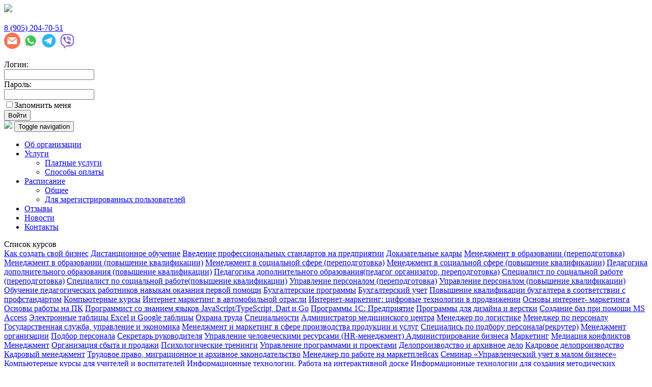

--- FILE ---
content_type: text/html; charset=UTF-8
request_url: https://www.edu-school.spb.ru/uslugi/psikhologicheskie-treningi/prodazhi-po-telefonu/
body_size: 32187
content:
<!DOCTYPE html>
<html lang="ru">

<head>
	<title>Продажи по телефону</title>
			<meta http-equiv="X-UA-Compatible" content="IE=edge">
	<meta name="viewport" content="width=device-width, initial-scale=1.0">
	<link href="/bitrix/templates/master-it/css/bootstrap.css" rel="stylesheet">
											<link rel="shortcut icon" type="image/x-icon" href="/bitrix/templates/master-it/favicon.ico" />
	<meta http-equiv="Content-Type" content="text/html; charset=UTF-8" />
<link href="/bitrix/js/main/core/css/core.min.css?16430306002854" type="text/css"  rel="stylesheet" />
<link href="/bitrix/js/main/core/css/core_popup.min.css?164303060034473" type="text/css"  rel="stylesheet" />
<link href="/bitrix/templates/master-it/components/bitrix/catalog/.bs/style.css?1643030591697" type="text/css"  rel="stylesheet" />
<link href="/bitrix/templates/master-it/components/bitrix/catalog/.bs/bitrix/catalog.element/.default/style.css?164303059186" type="text/css"  rel="stylesheet" />
<link href="/bitrix/templates/master-it/components/bitrix/catalog/.bs/bitrix/catalog.element/.default/themes/blue/style.css?1643030591591" type="text/css"  rel="stylesheet" />
<link href="/bitrix/templates/master-it/css/bootstrap.css?1707730387148786" type="text/css"  data-template-style="true"  rel="stylesheet" />
<link href="/bitrix/templates/master-it/fb/jquery.fancybox.css?16430305914929" type="text/css"  data-template-style="true"  rel="stylesheet" />
<link href="/bitrix/templates/master-it/datetimepicker/bootstrap-datetimepicker.min.css?16430305915133" type="text/css"  data-template-style="true"  rel="stylesheet" />
<link href="/bitrix/templates/master-it/template_styles.css?17085215409311" type="text/css"  data-template-style="true"  rel="stylesheet" />
<link href="/bitrix/templates/master-it/components/bitrix/system.auth.form/bootstrap_and_show_info/style.css?16430305911062" type="text/css"  data-template-style="true"  rel="stylesheet" />
<link href="/bitrix/templates/master-it/components/bitrix/menu/left_menu/style.css?1643030591621" type="text/css"  data-template-style="true"  rel="stylesheet" />
<link href="/bitrix/components/master/unifeedback/templates/.default/style.css?1643030593919" type="text/css"  data-template-style="true"  rel="stylesheet" />
<script type="text/javascript">if(!window.BX)window.BX={message:function(mess){if(typeof mess=='object') for(var i in mess) BX.message[i]=mess[i]; return true;}};</script>
<script type="text/javascript">(window.BX||top.BX).message({'JS_CORE_LOADING':'Загрузка...','JS_CORE_NO_DATA':'- Нет данных -','JS_CORE_WINDOW_CLOSE':'Закрыть','JS_CORE_WINDOW_EXPAND':'Развернуть','JS_CORE_WINDOW_NARROW':'Свернуть в окно','JS_CORE_WINDOW_SAVE':'Сохранить','JS_CORE_WINDOW_CANCEL':'Отменить','JS_CORE_H':'ч','JS_CORE_M':'м','JS_CORE_S':'с','JSADM_AI_HIDE_EXTRA':'Скрыть лишние','JSADM_AI_ALL_NOTIF':'Показать все','JSADM_AUTH_REQ':'Требуется авторизация!','JS_CORE_WINDOW_AUTH':'Войти','JS_CORE_IMAGE_FULL':'Полный размер'});</script>
<script type="text/javascript">(window.BX||top.BX).message({'LANGUAGE_ID':'ru','FORMAT_DATE':'DD.MM.YYYY','FORMAT_DATETIME':'DD.MM.YYYY HH:MI:SS','COOKIE_PREFIX':'BITRIX_SM','SERVER_TZ_OFFSET':'10800','SITE_ID':'s1','USER_ID':'','SERVER_TIME':'1762548443','USER_TZ_OFFSET':'0','USER_TZ_AUTO':'Y','bitrix_sessid':'c0c1dd2328642c828dcfe6cd474ac0a9'});</script>


<script type="text/javascript" src="/bitrix/js/main/core/core.min.js?164303060069133"></script>
<script type="text/javascript" src="/bitrix/js/main/core/core_popup.min.js?164303060028778"></script>


<script type="text/javascript" src="/bitrix/templates/master-it/js/jquery.min.js?164303059195957"></script>
<script type="text/javascript" src="/bitrix/templates/master-it/js/jquery.mask.min.js?16430305918327"></script>
<script type="text/javascript" src="/bitrix/templates/master-it/datetimepicker/moment-with-locales.min.js?1643030591308044"></script>
<script type="text/javascript" src="/bitrix/templates/master-it/js/bootstrap.js?164303059168891"></script>
<script type="text/javascript" src="/bitrix/templates/master-it/datetimepicker/bootstrap-datetimepicker.min.js?164303059123023"></script>
<script type="text/javascript" src="/bitrix/templates/master-it/fb/jquery.fancybox.pack.js?164303059123135"></script>
<script type="text/javascript" src="/bitrix/templates/master-it/components/bitrix/menu/main/script.min.js?1643030591407"></script>
<script type="text/javascript" src="/bitrix/templates/master-it/components/bitrix/menu/left_menu/script.js?1643030591490"></script>
<script type="text/javascript" src="/bitrix/templates/master-it/components/bitrix/catalog/.bs/bitrix/catalog.element/.default/script.js?164303059171932"></script>
<script type="text/javascript">var _ba = _ba || []; _ba.push(["aid", "64b6b388bfb74244f5c93a3c3a536a18"]); _ba.push(["host", "www.edu-school.spb.ru"]); (function() {var ba = document.createElement("script"); ba.type = "text/javascript"; ba.async = true;ba.src = (document.location.protocol == "https:" ? "https://" : "http://") + "bitrix.info/ba.js";var s = document.getElementsByTagName("script")[0];s.parentNode.insertBefore(ba, s);})();</script>


	
	<!--[if lt IE 9]>
<script src="https://oss.maxcdn.com/libs/html5shiv/3.7.0/html5shiv.js"></script>
<script src="https://oss.maxcdn.com/libs/respond.js/1.3.0/respond.min.js"></script>
<![endif]-->

	<script type="text/javascript">
		function ShowMeComment(comment) {
			$('body').append('<div class="modal fade bs-example-modal-lg"><div class="modal-dialog modal-lg"><div class="modal-content"><div class="modal-header"><button type="button" class="close" data-dismiss="modal" aria-hidden="true">×</button><h4 class="modal-title">Комментарии к работе</h4></div><div class="modal-body">' + comment + '</div><div class="modal-footer"><button type="button" class="btn btn-default" data-dismiss="modal">Закрыть</button></div></div></div></div>');
			$('.modal').modal('show');
		};
		$(document).on('hidden.bs.modal', function() {
			$('.modal').remove();
			$('.modal-backdrop').remove();
		});
	</script>
	<script type="text/javascript">
		$(document).ready(function() {

			$(".resize").each(function() {
				$(this).replaceWith('<a class="sizebox" href="' + $(this).attr('src') + '">' + $(this)[0].outerHTML + '</a>');
			}).promise().done(function() {
				$('.sizebox').fancybox();
			});

			$(".rgroup").each(function() {
				$(this).replaceWith('<a class="sizebox" rel="rgroup" href="' + $(this).attr('src') + '">' + $(this)[0].outerHTML + '</a>');
			}).promise().done(function() {
				$('.sizebox').fancybox();
			});

		});
	</script>
	<script type="text/javascript">
		$(document).ready(function() {
			$('.main-container').find('table').not('.table').not('.bx-auth-table').each(function(i) {
				$(this).addClass('table table-bordered').removeAttr('style').removeAttr('border').removeAttr('cellspacing').removeAttr('cellpadding').removeAttr('align').wrap('<div class="table-responsive"></div>');
			});
		});
	</script>
	<script type="text/javascript" src="//vk.com/js/api/openapi.js?121"></script>
<script type="text/javascript">!function(){var t=document.createElement("script");t.type="text/javascript",t.async=!0,t.src='https://vk.com/js/api/openapi.js?169',t.onload=function(){VK.Retargeting.Init("VK-RTRG-1590027-hrw9X"),VK.Retargeting.Hit()},document.head.appendChild(t)}();</script><noscript><img src="https://vk.com/rtrg?p=VK-RTRG-1590027-hrw9X" style="position:fixed; left:-999px;" alt=""/></noscript>



</head>

<body>

		
	<div class="wrapper">
			<header>
				<div class="container">
				<div class="row">
<div class="col-md-4 col-sm-6 hidden-xs logo"><a href="/"><img class="img-responsive" src="/bitrix/templates/master-it/images/logo.svg" /></a></div>
<div class="col-md-4 col-sm-6 col-xs-10 contacts"><div class="phone">
	<br>
 <a href="tel:+79052047051">8 (905) 204-70-51</a>
</div>
<div class="mess">
 <a href="mailto:info@edu-school.spb.ru"><img width="32" src="/upload/mail.png" height="32"></a> <a href="https://api.whatsapp.com/send?phone=79052047051&text=%D0%94%D0%BE%D0%B1%D1%80%D1%8B%D0%B9%20%D0%B4%D0%B5%D0%BD%D1%8C%2C%20%D1%8F%20%D0%BF%D0%BE%20%D0%BF%D0%BE%D0%B2%D0%BE%D0%B4%D1%83..."><img width="32" src="/upload/medialibrary/b29/icons8_whatsapp_48.png" height="32"></a> <a href="https://t.me/business_school_spb"><img width="32" src="/upload/medialibrary/504/icons8_telegramma_app_48.png" height="32"></a> <a href="https://chat?number=79052047051"><img width="32" src="/upload/medialibrary/6e7/icons8_viber_48.png" height="32"></a>
</div>
<br></div>
<div class="col-xs-2 hidden-sm hidden-lg hidden-md lk"><a href="/lichnyy-kabinet"></a></div>
<div class="col-md-4 col-md-offset-0 col-sm-offset-2 col-sm-8 hidden-xs auth">
						
<div class="bx-system-auth-form">


<!--START_LOGIN_FORM-->
<form name="system_auth_form6zOYVN" method="post" target="_top" action="/uslugi/psikhologicheskie-treningi/prodazhi-po-telefonu/" class="form-horizontal pt15" role="form">
	<input type="hidden" name="backurl" value="/uslugi/psikhologicheskie-treningi/prodazhi-po-telefonu/" />
	<input type="hidden" name="AUTH_FORM" value="Y" />
	<input type="hidden" name="TYPE" value="AUTH" />
	<div class="form-group">
		<label class="control-label col-sm-6 text-left" for="login">Логин:</label>
		<div class="col-sm-6">
			<input type="text" name="USER_LOGIN" value="" class="form-control" id="login" placeholder="">
		</div>
	</div>
	<div class="form-group">
		<label class="control-label col-sm-6 text-left" for="pwd">Пароль:</label>
		<div class="col-sm-6 password">
			<input type="password" name="USER_PASSWORD" autocomplete="off" class="form-control" id="pwd" placeholder="">
			<a href="#" class="password-control">
				
			</a>
		</div>
	</div>
	<script>
$(document).ready(function(){
	$('body').on('click', '.password-control', function(){
		if ($('#pwd').attr('type') == 'password'){
			$(this).addClass('view');
			$('#pwd').attr('type', 'text');
		} else {
			$(this).removeClass('view');
			$('#pwd').attr('type', 'password');
		}
		return false;
	});    
})
</script>
<div class="form-group">
	<div class="xs-pb15 text-left"> 
		<div class="col-sm-6">
			<div class="checkbox">
				<label for="USER_REMEMBER_frm" title="Запомнить меня на этом компьютере"><input type="checkbox" id="USER_REMEMBER_frm" name="USER_REMEMBER" value="Y">Запомнить меня</label>
			</div>
		</div>
	</div>
	<div class="xs-pb15 text-center"> 
		<div class="col-sm-6">
			<button type="submit" name="Login" class="btn btn-danger login-btn">Войти</button>
		</div>
	</div>
</div>
</form>
<!--END_LOGIN_FORM-->



</div>
</div>
				</div>
				</div>

				<div class="row">
					<div class="col-xs-12 menu-line">
					<div class="navbar-header">
              <span class="navbar-brand hidden-sm hidden-md hidden-lg"><a href="/"><img src="/bitrix/templates/master-it/images/ico.svg" /></a></span>
              <button type="button" class="navbar-toggle collapsed" data-toggle="collapse" data-target="#bs-example-navbar-collapse-1" aria-expanded="false">
                <span class="sr-only">Toggle navigation</span>
                <span class="icon-bar bgwhite"></span>
                <span class="icon-bar bgwhite"></span>
                <span class="icon-bar bgwhite"></span>
              </button>
            </div>
        
            <div class="collapse navbar-collapse topmenu" id="bs-example-navbar-collapse-1">
						
<ul class="nav navbar nav-justified">




<li><a href="/svedeniya-ob-organizatsii/" class="root-item">Об организации</a></li>







<li class="dropdown"><a href="#" class="active" data-toggle="dropdown" role="button" aria-expanded="false">Услуги<span class="caret"></span></a>
<ul class="dropdown-menu" role="menu">







<li><a href="/uslugi/tseny/">Платные услуги</a></li>








<li><a href="/uslugi/sposoby-oplaty/">Способы оплаты</a></li>





</ul></li>

<li class="dropdown"><a href="#" class="dropdown-toggle" data-toggle="dropdown" role="button" aria-expanded="false">Расписание<span class="caret"></span></a>
<ul class="dropdown-menu" role="menu">







<li><a href="/raspisanie/obshchee/">Общее</a></li>








<li><a href="/raspisanie/dlya-zaregistrirovannykh-polzovateley/">Для зарегистрированных пользователей</a></li>





</ul></li>


<li><a href="/otzyvy/" class="root-item">Отзывы</a></li>








<li><a href="/novosti/" class="root-item">Новости</a></li>








<li><a href="/kontakty/" class="root-item">Контакты</a></li>






</ul>

					</div>
					</div>
				</div>
			</header>


		<div class="container">
			<div class="row p150">
				<div class="col-md-push-9 col-md-3 hidden-xs second-bord">
									<div class="list-group">
					<div class="list-group-item list-group-item-info bgcolor1 color1 text-center h4">Список курсов</div>
					<div class="list-group">
							<a  class="list-group-item level1 first-item" href="/uslugi/kak-organizovat-svoe-delo-i-zaregistrirovat-predpriyatie/">Как создать свой бизнес</a>
							
							<a  class="list-group-item level1" href="/uslugi/distantsionnoe-obuchenie/">Дистанционное обучение</a>
							
							<a  class="list-group-item level2" href="/uslugi/vvedenie-professionalnykh-standartov-na-predpriyatii/">Введение профессиональных стандартов на предприятии</a>
							
							<a  class="list-group-item level2" href="/uslugi/dokazatelnye-kadry/">Доказательные кадры</a>
							
							<a  class="list-group-item level2" href="/uslugi/menedzhment-v-obrazovanii/">Менеджмент в образовании (переподготовка)</a>
							
							<a  class="list-group-item level2" href="/uslugi/menedzhment-v-obrazovanii-perepodgotovka/">Менеджмент в образовании (повышение квалификации)</a>
							
							<a  class="list-group-item level2" href="/uslugi/menedzhment-v-sotsialnoy-sfere-perepodgotovka/">Менеджмент в социальной сфере (переподготовка)</a>
							
							<a  class="list-group-item level2" href="/uslugi/menedzhment-v-sotsialnoy-sfere-povyshenie-kvalifikatsii/">Менеджмент в социальной сфере (повышение квалификации)</a>
							
							<a  class="list-group-item level2" href="/uslugi/pedagog-dopolnitelnogo-obrazovaniya-povyshenie-kvalifikatsii/">Педагогика дополнительного образования (повышение квалификации)</a>
							
							<a  class="list-group-item level2" href="/uslugi/pedagogika-dopolnitelnogo-obrazovaniya-pedagog-organizator-perepodgotovka/">Педагогика дополнительного образования(педагог организатор, переподготовка)</a>
							
							<a  class="list-group-item level2" href="/uslugi/angliyskiy-yazyk/">Специалист по социальной работе  (переподготовка)</a>
							
							<a  class="list-group-item level2" href="/uslugi/spetsialist-po-sotsialnoy-rabote-povyshenie-kvalifikatsii/">Специалист по социальной работе(повышение квалификации)</a>
							
							<a  class="list-group-item level2" href="/uslugi/upravlenie-persnonalom-programma-professionalnoy-perepodgotovki-distantsionno/">Управление персоналом (переподготовка)</a>
							
							<a  class="list-group-item level2" href="/uslugi/upravlenie-personalom-menedzher-po-personalu-povyshenie-kvalifikatsii/">Управление персоналом (повышение квалификации)</a>
							
							<a  class="list-group-item level2" href="/uslugi/obuchenie-pedagogicheskikh-rabotnikov-navykam-okazaniya-pervoy-pomoshchi/">Обучение педагогических работников навыкам оказания первой помощи</a>
							
							<a  class="list-group-item level1" href="/uslugi/bukhgalterskie-programmy/">Бухгалтерские программы</a>
							
							<a  class="list-group-item level2" href="/uslugi/bukhgalter/">Бухгалтерский учет</a>
							
							<a  class="list-group-item level2" href="/uslugi/povyshenie-kvalifikatsii-glavnogo-bukhgaltera/">Повышение квалификации бухгалтера в соответствии с профстандартом</a>
							
							<a  class="list-group-item level1" href="/uslugi/kompyuternye-kursy/">Компьютерные курсы</a>
							
							<a  class="list-group-item level2" href="/uslugi/internet-marketing/">Интернет маркетинг в автомобильной отрасли</a>
							
							<a  class="list-group-item level2" href="/uslugi/internet-marketing-tsifrovye-tekhnologii-v-prodvizhenii/">Интернет-маркетинг: цифровые технологии в продвижении</a>
							
							<a  class="list-group-item level2" href="/uslugi/osnovy-internet-marketinga/">Основы интернет- маркетинга</a>
							
							<a  class="list-group-item level2" href="/uslugi/osnovy-raboty-na-pk/">Основы работы на ПК</a>
							
							<a  class="list-group-item level2" href="/uslugi/programmist/">Программист со знанием языков JavaScript/TypeScript, Dart и Go</a>
							
							<a  class="list-group-item level2" href="/uslugi/programmy-1s-predpriyatie/">Программы 1С: Предприятие</a>
							
							<a  class="list-group-item level2" href="/uslugi/programmy-dlya-dizayna-i-verstki/">Программы для дизайна и верстки</a>
							
							<a  class="list-group-item level2" href="/uslugi/sozdanie-baz-pri-pomoshchi-ms-access/">Создание баз при помощи MS Access</a>
							
							<a  class="list-group-item level2" href="/uslugi/elektronnye-tablitsy-excel-i-google-tablitsy/">Электронные таблицы Excel и Google таблицы</a>
							
							<a  class="list-group-item level1" href="/uslugi/okhrana-truda/">Охрана труда</a>
							
							<a  class="list-group-item level1" href="/uslugi/spetsialnosti/">Специальности</a>
							
							<a  class="list-group-item level2" href="/uslugi/administrator-meditsinskogo-tsentra-3-urovnya-rezultativnogo-vzaimodeystviya-s-patsientami/">Администратор медицинского центра</a>
							
							<a  class="list-group-item level2" href="/uslugi/menedzher-po-logistike/">Менеджер по логистике</a>
							
							<a  class="list-group-item level2" href="/uslugi/menedzher-po-personalu/">Менеджер по персоналу</a>
							
							<a  class="list-group-item level2" href="/uslugi/gosudarstvennaya-sluzhba-upravlenie-i-ekonomika/">Государственная служба, управление и экономика</a>
							
							<a  class="list-group-item level2" href="/uslugi/menedzhment-i-marketing-v-sfere-proizvodstva-produktsii-i-uslug/">Менеджмент и маркетинг в сфере производства продукции и услуг</a>
							
							<a  class="list-group-item level2" href="/uslugi/spetsialis-po-podboru-personala-rekruter/">Специались по подбору персонала(рекрутер)</a>
							
							<a  class="list-group-item level2" href="/uslugi/upravlenie-predpriyatiem/">Менеджмент организации</a>
							
							<a  class="list-group-item level2" href="/uslugi/podbor-personala/">Подбор персонала</a>
							
							<a  class="list-group-item level2" href="/uslugi/sekretar-rukovoditelya/">Секретарь руководителя</a>
							
							<a  class="list-group-item level2" href="/uslugi/upravlenie-chelovecheskimi-resursami-hr-menedzhment-/">Управление человеческими ресурсами (HR-менеджмент) </a>
							
							<a  class="list-group-item level1 selected" href="/uslugi/ekonomika/">Администрирование бизнеса</a>
							
							<a  class="list-group-item level2" href="/uslugi/marketing1/">Маркетинг</a>
							
							<a  class="list-group-item level2" href="/uslugi/mediatsiya-konfliktov/">Медиация конфликтов</a>
							
							<a  class="list-group-item level2" href="/uslugi/menedzhment/">Менеджмент</a>
							
							<a  class="list-group-item level2" href="/uslugi/organizatsiya-sbyta-i-prodazhi/">Организация сбыта и продажи</a>
							
							<a  class="list-group-item level2 selected" href="/uslugi/psikhologicheskie-treningi/">Психологические тренинги</a>
							
							<a  class="list-group-item level2" href="/uslugi/upravlenie-programmami-i-proektami/">Управление программами и проектами</a>
							
							<a  class="list-group-item level2" href="/uslugi/deloproizvodstvo-i-arkhivnoe-delo/">Делопроизводство и архивное дело</a>
							
							<a  class="list-group-item level2" href="/uslugi/kadrovoe-deloproizvodstvo/">Кадровое делопроизводство</a>
							
							<a  class="list-group-item level2" href="/uslugi/kadrovyy-menedzhment/">Кадровый менеджмент</a>
							
							<a  class="list-group-item level2" href="/uslugi/trudovoe-pravo-migratsionnoe-i-arkhivnoe-zakonodatelstvo/">Трудовое право, миграционное и архивное законодательство</a>
							
							<a  class="list-group-item level1" href="/uslugi/menedzher-po-rabote-na-marketpleysakh/">Менеджер по работе на маркетплейсах</a>
							
							<a  class="list-group-item level1" href="/uslugi/seminar-upravlencheskiy-uchet-v-malom-biznese/">Семинар «Управленческий учет в малом бизнесе»</a>
							
							<a  class="list-group-item level1" href="/uslugi/kompyuternye-kursy-dlya-uchiteley-i-vospitateley/">Компьютерные курсы для учителей и воспитателей</a>
							
							<a  class="list-group-item level2" href="/uslugi/informatsionnye-tekhnologii-dlya-sozdaniya-metodicheskikh-materialov-rabota-na-interaktivnoy-doske-t/">Информационные технологии. Работа на интерактивной доске</a>
							
							<a  class="list-group-item level2" href="/uslugi/informatsionnye-tekhnologii-dlya-sozdaniya-metodicheskikh-materialov-excel/">Информационные технологии для создания методических материалов (Excel)</a>
							
							<a  class="list-group-item level2" href="/uslugi/informatsionnye-tekhnologii-dlya-sozdaniya-metodicheskikh-materialov-word-excel-powerpoint/">Информационные технологии для создания методических материалов (Word, Excel, PowerPoint)</a>
							
							<a  class="list-group-item level2 last-item" href="/uslugi/informatsionnye-tekhnologii-dlya-sozdaniya-metodicheskikh-materialov-powerpoint/">Информационные технологии для создания методических материалов(PowerPoint)</a>
							
					</div>
				</div>
					<div class="vk_vijet pb15 hidden-xs">
						<!-- VK Widget -->
						<div id="vk_groups"></div>
						<script type="text/javascript">
							$(document).ready(function() {
								VK.Widgets.Group("vk_groups", {
									mode: 0,
									width: "auto",
									height: "auto",
									color1: 'FFFFFF',
									color2: '2B587A',
									color3: '4980AA'
								}, 50890655);
							});
							$(window).resize(function() {
								$('#vk_groups').html('');
								$('#vk_groups').attr('style', '');
								VK.Widgets.Group("vk_groups", {
									mode: 0,
									width: "auto",
									height: "auto",
									color1: 'FFFFFF',
									color2: '2B587A',
									color3: '4980AA'
								}, 50890655);
							});
						</script>
					</div>
				</div>
				<div class="col-md-9 col-md-pull-3 main-bord">
					<section class="main-container">
						<h1 class="headliner pb15">Продажи по телефону</h1><div class="bx_item_detail" id="bx_117848907_75">
	<section class="bx_item_container">
						<article class="bx_item_description">
<ul>
  <li>Цели телемаркетинга.</li>
  <li>Работа с голосом.</li>
  <li>Активное слушанье.</li>
  <li>План звонка.</li>
  <li>Преодоление барьеров в телефонных переговорах.</li>
  <li>Подведение итогов.</li>
</ul>
<p><strong><em>Программу можно  откорректировать с учетом специфики деятельности Вашей компании.</em></strong></p>				</article>
	</section>
</div><script type="text/javascript">
var obbx_117848907_75 = new JCCatalogElement({'CONFIG':{'USE_CATALOG':false,'SHOW_QUANTITY':true,'SHOW_PRICE':false,'SHOW_DISCOUNT_PERCENT':false,'SHOW_OLD_PRICE':false,'DISPLAY_COMPARE':false,'MAIN_PICTURE_MODE':'IMG','SHOW_BASIS_PRICE':true,'ADD_TO_BASKET_ACTION':['BUY'],'SHOW_CLOSE_POPUP':false},'VISUAL':{'ID':'bx_117848907_75'},'PRODUCT_TYPE':'0','PRODUCT':{'ID':'75','PICT':{'SRC':'/bitrix/templates/master-it/components/bitrix/catalog/.bs/bitrix/catalog.element/.default/images/no_photo.png','WIDTH':'150','HEIGHT':'150'},'NAME':'Продажи по телефону','SUBSCRIPTION':true,'PRICE':false,'BASIS_PRICE':'','SLIDER_COUNT':'1','SLIDER':[{'SRC':'/bitrix/templates/master-it/components/bitrix/catalog/.bs/bitrix/catalog.element/.default/images/no_photo.png','WIDTH':'150','HEIGHT':'150'}],'CAN_BUY':false,'CHECK_QUANTITY':false,'QUANTITY_FLOAT':false,'MAX_QUANTITY':'0','STEP_QUANTITY':'1'},'BASKET':{'ADD_PROPS':true,'QUANTITY':'quantity','PROPS':'prop','EMPTY_PROPS':true,'BASKET_URL':'/personal/basket.php','ADD_URL_TEMPLATE':'/uslugi/psikhologicheskie-treningi/prodazhi-po-telefonu/?action=ADD2BASKET&id=#ID#','BUY_URL_TEMPLATE':'/uslugi/psikhologicheskie-treningi/prodazhi-po-telefonu/?action=BUY&id=#ID#'}});
BX.message({
	ECONOMY_INFO_MESSAGE: '(Экономия в цене - #ECONOMY#)',
	BASIS_PRICE_MESSAGE: 'Цена #PRICE# за 1 #MEASURE#',
	TITLE_ERROR: 'Ошибка',
	TITLE_BASKET_PROPS: 'Свойства товара, добавляемые в корзину',
	BASKET_UNKNOWN_ERROR: 'Неизвестная ошибка при добавлении товара в корзину',
	BTN_SEND_PROPS: 'Выбрать',
	BTN_MESSAGE_BASKET_REDIRECT: 'Перейти в корзину',
	BTN_MESSAGE_CLOSE: 'Закрыть',
	BTN_MESSAGE_CLOSE_POPUP: 'Продолжить покупки',
	TITLE_SUCCESSFUL: 'Товар добавлен в корзину',
	COMPARE_MESSAGE_OK: 'Товар добавлен в список сравнения',
	COMPARE_UNKNOWN_ERROR: 'При добавлении товара в список сравнения произошла ошибка',
	COMPARE_TITLE: 'Сравнение товаров',
	BTN_MESSAGE_COMPARE_REDIRECT: 'Перейти в список сравнения',
	SITE_ID: 's1'
});
</script><script type="text/javascript">
BX.ready(BX.defer(function(){
	if (!!window.obbx_117848907_75)
	{
		window.obbx_117848907_75.allowViewedCount(true);
	}
}));
</script>				</section>
			</div>
		</div>
	</div>
<!--END_MAIN-CONTENT-->
		<footer>
          <div class="container">
			<div class="row">
<div class="col-xs-12 col-sm-8 col-md-5 feedback" style="margin-bottom:50px;">
<div class="mfeedback">
<form action="/uslugi/psikhologicheskie-treningi/prodazhi-po-telefonu/" method="POST"> 
<input type="hidden" name="sessid" id="sessid" value="c0c1dd2328642c828dcfe6cd474ac0a9" />		<div class="h4 p50">Оставьте свои координаты, мы с Вами свяжемся</div>	
				<div class="form-group">	
		<label for="user_name" class="sr-only">Введите Ваше имя<span class="mf-req">*</span></label>
				<input type="text" name="user_name" required class="form-control" id="user_name" placeholder="Введите Ваше имя" value="">
				</div>
		
		
		
				
		<div class="form-group">	
		<label for="user_tel" class="sr-only">Телефон<span class="mf-req">*</span></label>
				<input type="text" name="user_tel" required class="form-control" id="user_tel" placeholder="Телефон" value="">
				</div>	
				
							
			
		<div class="form-group">	
		<label for="user_mail" class="sr-only">E-mail<span class="mf-req">*</span></label>
				<input type="email" name="user_mail" required class="form-control" id="user_mail" placeholder="E-mail" value="">
				</div>	
		
			
		<div class="form-group">	
		<label for="message" class="sr-only">Сообщение</label>
				<textarea name="MESSAGE" required rows="1" cols="40" class="form-control" id="MESSAGE" placeholder="Сообщение"></textarea>
				</div>	
					<div class="form-group">
				<input class="form-control f_set" type="text" name="F_PHONE" id="F_PHONE" value="" placeholder="" style="max-width:300px;">
			</div>
		
		<div class="form-group p100">
			<div style="font-size: 10px;padding-bottom: 12px;">Отправляя данную форму вы даёте свое согласие на обработку своих персональных данных (ФИО, даты рождения, почта,
телефон) в соответствии с требованиями Федерального закона № 152- ФЗ от 27.07.2006 г.</div>
				<div class="col-xs-12" style="text-align:center;">
		<input type="hidden" name="PARAMS_HASH" value="4644e9e856373fd528f1f4cbe7034cbe">		
		<input class="btn btn-danger" type="submit" name="submit" value="Отправить">
		</div>
		</div>
	
</form>
</div>	
</div>
			<div class="col-xs-12">
				Санкт-Петербургская Школа Бизнеса: профессиональная переподготовка,&nbsp;повышение квалификации.<br>
Copyright © 2005-2024&nbsp;Санкт-Петербургская школа бизнеса			</div>
			</div>
          </div>
		</footer>

</div>
<script>
$(".collapsed .panel-heading").click(function(){
	$(".collapsed .panel-body").slideToggle(); 
})
</script>
<!-- Yandex.Metrika counter -->
<script type="text/javascript">
    (function (d, w, c) {
        (w[c] = w[c] || []).push(function() {
            try {
                w.yaCounter38839015 = new Ya.Metrika({
                    id:38839015,
                    clickmap:true,
                    trackLinks:true,
                    accurateTrackBounce:true,
                    webvisor:true,
                    trackHash:true
                });
            } catch(e) { }
        });

        var n = d.getElementsByTagName("script")[0],
            s = d.createElement("script"),
            f = function () { n.parentNode.insertBefore(s, n); };
        s.type = "text/javascript";
        s.async = true;
        s.src = "https://mc.yandex.ru/metrika/watch.js";

        if (w.opera == "[object Opera]") {
            d.addEventListener("DOMContentLoaded", f, false);
        } else { f(); }
    })(document, window, "yandex_metrika_callbacks");
</script>
<noscript><div><img src="https://mc.yandex.ru/watch/38839015" style="position:absolute; left:-9999px;" alt="" /></div></noscript>
<!-- /Yandex.Metrika counter -->

</body>
</html>					
					
								